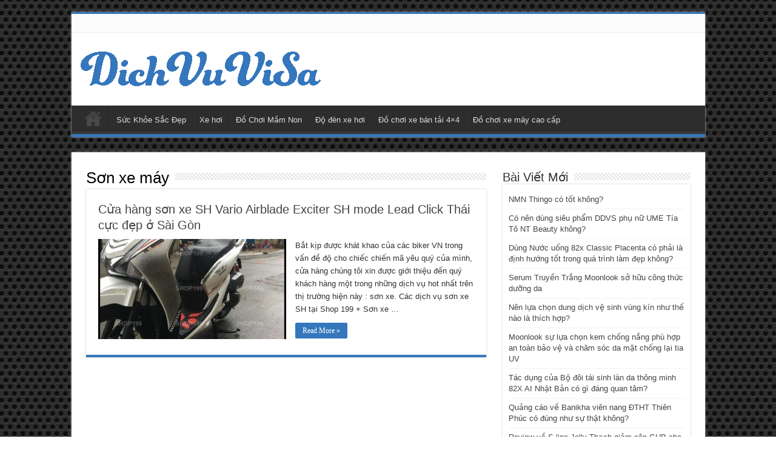

--- FILE ---
content_type: text/html; charset=UTF-8
request_url: https://dichvuvisa.com.vn/category/son-xe-may/
body_size: 12284
content:
<!DOCTYPE html>
<html lang="en-US" prefix="og: http://ogp.me/ns#">
<head>
<meta charset="UTF-8" />
<link rel="pingback" href="https://dichvuvisa.com.vn/xmlrpc.php" />
<meta name='robots' content='index, follow, max-image-preview:large, max-snippet:-1, max-video-preview:-1' />

	<!-- This site is optimized with the Yoast SEO plugin v26.6 - https://yoast.com/wordpress/plugins/seo/ -->
	<title>Sơn xe máy Archives - Tin tức nóng hằng ngày</title>
	<link rel="canonical" href="https://dichvuvisa.com.vn/category/son-xe-may/" />
	<meta property="og:locale" content="en_US" />
	<meta property="og:type" content="article" />
	<meta property="og:title" content="Sơn xe máy Archives - Tin tức nóng hằng ngày" />
	<meta property="og:url" content="https://dichvuvisa.com.vn/category/son-xe-may/" />
	<meta property="og:site_name" content="Tin tức nóng hằng ngày" />
	<meta name="twitter:card" content="summary_large_image" />
	<script type="application/ld+json" class="yoast-schema-graph">{"@context":"https://schema.org","@graph":[{"@type":"CollectionPage","@id":"https://dichvuvisa.com.vn/category/son-xe-may/","url":"https://dichvuvisa.com.vn/category/son-xe-may/","name":"Sơn xe máy Archives - Tin tức nóng hằng ngày","isPartOf":{"@id":"https://dichvuvisa.com.vn/#website"},"primaryImageOfPage":{"@id":"https://dichvuvisa.com.vn/category/son-xe-may/#primaryimage"},"image":{"@id":"https://dichvuvisa.com.vn/category/son-xe-may/#primaryimage"},"thumbnailUrl":"https://dichvuvisa.com.vn/wp-content/uploads/2022/09/do-dan-ao-img_2822-0001-500x500-1.jpg","breadcrumb":{"@id":"https://dichvuvisa.com.vn/category/son-xe-may/#breadcrumb"},"inLanguage":"en-US"},{"@type":"ImageObject","inLanguage":"en-US","@id":"https://dichvuvisa.com.vn/category/son-xe-may/#primaryimage","url":"https://dichvuvisa.com.vn/wp-content/uploads/2022/09/do-dan-ao-img_2822-0001-500x500-1.jpg","contentUrl":"https://dichvuvisa.com.vn/wp-content/uploads/2022/09/do-dan-ao-img_2822-0001-500x500-1.jpg","width":500,"height":500},{"@type":"BreadcrumbList","@id":"https://dichvuvisa.com.vn/category/son-xe-may/#breadcrumb","itemListElement":[{"@type":"ListItem","position":1,"name":"Home","item":"https://dichvuvisa.com.vn/"},{"@type":"ListItem","position":2,"name":"Sơn xe máy"}]},{"@type":"WebSite","@id":"https://dichvuvisa.com.vn/#website","url":"https://dichvuvisa.com.vn/","name":"Tin tức nóng hằng ngày","description":"Cập nhật liên tục các tin tức đời sống và xe","potentialAction":[{"@type":"SearchAction","target":{"@type":"EntryPoint","urlTemplate":"https://dichvuvisa.com.vn/?s={search_term_string}"},"query-input":{"@type":"PropertyValueSpecification","valueRequired":true,"valueName":"search_term_string"}}],"inLanguage":"en-US"}]}</script>
	<!-- / Yoast SEO plugin. -->


<link rel="alternate" type="application/rss+xml" title="Tin tức nóng hằng ngày &raquo; Feed" href="https://dichvuvisa.com.vn/feed/" />
<link rel="alternate" type="application/rss+xml" title="Tin tức nóng hằng ngày &raquo; Sơn xe máy Category Feed" href="https://dichvuvisa.com.vn/category/son-xe-may/feed/" />
<style id='wp-img-auto-sizes-contain-inline-css' type='text/css'>
img:is([sizes=auto i],[sizes^="auto," i]){contain-intrinsic-size:3000px 1500px}
/*# sourceURL=wp-img-auto-sizes-contain-inline-css */
</style>

<style id='wp-emoji-styles-inline-css' type='text/css'>

	img.wp-smiley, img.emoji {
		display: inline !important;
		border: none !important;
		box-shadow: none !important;
		height: 1em !important;
		width: 1em !important;
		margin: 0 0.07em !important;
		vertical-align: -0.1em !important;
		background: none !important;
		padding: 0 !important;
	}
/*# sourceURL=wp-emoji-styles-inline-css */
</style>
<link rel='stylesheet' id='wp-block-library-css' href='https://dichvuvisa.com.vn/wp-includes/css/dist/block-library/style.min.css' type='text/css' media='all' />
<style id='global-styles-inline-css' type='text/css'>
:root{--wp--preset--aspect-ratio--square: 1;--wp--preset--aspect-ratio--4-3: 4/3;--wp--preset--aspect-ratio--3-4: 3/4;--wp--preset--aspect-ratio--3-2: 3/2;--wp--preset--aspect-ratio--2-3: 2/3;--wp--preset--aspect-ratio--16-9: 16/9;--wp--preset--aspect-ratio--9-16: 9/16;--wp--preset--color--black: #000000;--wp--preset--color--cyan-bluish-gray: #abb8c3;--wp--preset--color--white: #ffffff;--wp--preset--color--pale-pink: #f78da7;--wp--preset--color--vivid-red: #cf2e2e;--wp--preset--color--luminous-vivid-orange: #ff6900;--wp--preset--color--luminous-vivid-amber: #fcb900;--wp--preset--color--light-green-cyan: #7bdcb5;--wp--preset--color--vivid-green-cyan: #00d084;--wp--preset--color--pale-cyan-blue: #8ed1fc;--wp--preset--color--vivid-cyan-blue: #0693e3;--wp--preset--color--vivid-purple: #9b51e0;--wp--preset--gradient--vivid-cyan-blue-to-vivid-purple: linear-gradient(135deg,rgb(6,147,227) 0%,rgb(155,81,224) 100%);--wp--preset--gradient--light-green-cyan-to-vivid-green-cyan: linear-gradient(135deg,rgb(122,220,180) 0%,rgb(0,208,130) 100%);--wp--preset--gradient--luminous-vivid-amber-to-luminous-vivid-orange: linear-gradient(135deg,rgb(252,185,0) 0%,rgb(255,105,0) 100%);--wp--preset--gradient--luminous-vivid-orange-to-vivid-red: linear-gradient(135deg,rgb(255,105,0) 0%,rgb(207,46,46) 100%);--wp--preset--gradient--very-light-gray-to-cyan-bluish-gray: linear-gradient(135deg,rgb(238,238,238) 0%,rgb(169,184,195) 100%);--wp--preset--gradient--cool-to-warm-spectrum: linear-gradient(135deg,rgb(74,234,220) 0%,rgb(151,120,209) 20%,rgb(207,42,186) 40%,rgb(238,44,130) 60%,rgb(251,105,98) 80%,rgb(254,248,76) 100%);--wp--preset--gradient--blush-light-purple: linear-gradient(135deg,rgb(255,206,236) 0%,rgb(152,150,240) 100%);--wp--preset--gradient--blush-bordeaux: linear-gradient(135deg,rgb(254,205,165) 0%,rgb(254,45,45) 50%,rgb(107,0,62) 100%);--wp--preset--gradient--luminous-dusk: linear-gradient(135deg,rgb(255,203,112) 0%,rgb(199,81,192) 50%,rgb(65,88,208) 100%);--wp--preset--gradient--pale-ocean: linear-gradient(135deg,rgb(255,245,203) 0%,rgb(182,227,212) 50%,rgb(51,167,181) 100%);--wp--preset--gradient--electric-grass: linear-gradient(135deg,rgb(202,248,128) 0%,rgb(113,206,126) 100%);--wp--preset--gradient--midnight: linear-gradient(135deg,rgb(2,3,129) 0%,rgb(40,116,252) 100%);--wp--preset--font-size--small: 13px;--wp--preset--font-size--medium: 20px;--wp--preset--font-size--large: 36px;--wp--preset--font-size--x-large: 42px;--wp--preset--spacing--20: 0.44rem;--wp--preset--spacing--30: 0.67rem;--wp--preset--spacing--40: 1rem;--wp--preset--spacing--50: 1.5rem;--wp--preset--spacing--60: 2.25rem;--wp--preset--spacing--70: 3.38rem;--wp--preset--spacing--80: 5.06rem;--wp--preset--shadow--natural: 6px 6px 9px rgba(0, 0, 0, 0.2);--wp--preset--shadow--deep: 12px 12px 50px rgba(0, 0, 0, 0.4);--wp--preset--shadow--sharp: 6px 6px 0px rgba(0, 0, 0, 0.2);--wp--preset--shadow--outlined: 6px 6px 0px -3px rgb(255, 255, 255), 6px 6px rgb(0, 0, 0);--wp--preset--shadow--crisp: 6px 6px 0px rgb(0, 0, 0);}:where(.is-layout-flex){gap: 0.5em;}:where(.is-layout-grid){gap: 0.5em;}body .is-layout-flex{display: flex;}.is-layout-flex{flex-wrap: wrap;align-items: center;}.is-layout-flex > :is(*, div){margin: 0;}body .is-layout-grid{display: grid;}.is-layout-grid > :is(*, div){margin: 0;}:where(.wp-block-columns.is-layout-flex){gap: 2em;}:where(.wp-block-columns.is-layout-grid){gap: 2em;}:where(.wp-block-post-template.is-layout-flex){gap: 1.25em;}:where(.wp-block-post-template.is-layout-grid){gap: 1.25em;}.has-black-color{color: var(--wp--preset--color--black) !important;}.has-cyan-bluish-gray-color{color: var(--wp--preset--color--cyan-bluish-gray) !important;}.has-white-color{color: var(--wp--preset--color--white) !important;}.has-pale-pink-color{color: var(--wp--preset--color--pale-pink) !important;}.has-vivid-red-color{color: var(--wp--preset--color--vivid-red) !important;}.has-luminous-vivid-orange-color{color: var(--wp--preset--color--luminous-vivid-orange) !important;}.has-luminous-vivid-amber-color{color: var(--wp--preset--color--luminous-vivid-amber) !important;}.has-light-green-cyan-color{color: var(--wp--preset--color--light-green-cyan) !important;}.has-vivid-green-cyan-color{color: var(--wp--preset--color--vivid-green-cyan) !important;}.has-pale-cyan-blue-color{color: var(--wp--preset--color--pale-cyan-blue) !important;}.has-vivid-cyan-blue-color{color: var(--wp--preset--color--vivid-cyan-blue) !important;}.has-vivid-purple-color{color: var(--wp--preset--color--vivid-purple) !important;}.has-black-background-color{background-color: var(--wp--preset--color--black) !important;}.has-cyan-bluish-gray-background-color{background-color: var(--wp--preset--color--cyan-bluish-gray) !important;}.has-white-background-color{background-color: var(--wp--preset--color--white) !important;}.has-pale-pink-background-color{background-color: var(--wp--preset--color--pale-pink) !important;}.has-vivid-red-background-color{background-color: var(--wp--preset--color--vivid-red) !important;}.has-luminous-vivid-orange-background-color{background-color: var(--wp--preset--color--luminous-vivid-orange) !important;}.has-luminous-vivid-amber-background-color{background-color: var(--wp--preset--color--luminous-vivid-amber) !important;}.has-light-green-cyan-background-color{background-color: var(--wp--preset--color--light-green-cyan) !important;}.has-vivid-green-cyan-background-color{background-color: var(--wp--preset--color--vivid-green-cyan) !important;}.has-pale-cyan-blue-background-color{background-color: var(--wp--preset--color--pale-cyan-blue) !important;}.has-vivid-cyan-blue-background-color{background-color: var(--wp--preset--color--vivid-cyan-blue) !important;}.has-vivid-purple-background-color{background-color: var(--wp--preset--color--vivid-purple) !important;}.has-black-border-color{border-color: var(--wp--preset--color--black) !important;}.has-cyan-bluish-gray-border-color{border-color: var(--wp--preset--color--cyan-bluish-gray) !important;}.has-white-border-color{border-color: var(--wp--preset--color--white) !important;}.has-pale-pink-border-color{border-color: var(--wp--preset--color--pale-pink) !important;}.has-vivid-red-border-color{border-color: var(--wp--preset--color--vivid-red) !important;}.has-luminous-vivid-orange-border-color{border-color: var(--wp--preset--color--luminous-vivid-orange) !important;}.has-luminous-vivid-amber-border-color{border-color: var(--wp--preset--color--luminous-vivid-amber) !important;}.has-light-green-cyan-border-color{border-color: var(--wp--preset--color--light-green-cyan) !important;}.has-vivid-green-cyan-border-color{border-color: var(--wp--preset--color--vivid-green-cyan) !important;}.has-pale-cyan-blue-border-color{border-color: var(--wp--preset--color--pale-cyan-blue) !important;}.has-vivid-cyan-blue-border-color{border-color: var(--wp--preset--color--vivid-cyan-blue) !important;}.has-vivid-purple-border-color{border-color: var(--wp--preset--color--vivid-purple) !important;}.has-vivid-cyan-blue-to-vivid-purple-gradient-background{background: var(--wp--preset--gradient--vivid-cyan-blue-to-vivid-purple) !important;}.has-light-green-cyan-to-vivid-green-cyan-gradient-background{background: var(--wp--preset--gradient--light-green-cyan-to-vivid-green-cyan) !important;}.has-luminous-vivid-amber-to-luminous-vivid-orange-gradient-background{background: var(--wp--preset--gradient--luminous-vivid-amber-to-luminous-vivid-orange) !important;}.has-luminous-vivid-orange-to-vivid-red-gradient-background{background: var(--wp--preset--gradient--luminous-vivid-orange-to-vivid-red) !important;}.has-very-light-gray-to-cyan-bluish-gray-gradient-background{background: var(--wp--preset--gradient--very-light-gray-to-cyan-bluish-gray) !important;}.has-cool-to-warm-spectrum-gradient-background{background: var(--wp--preset--gradient--cool-to-warm-spectrum) !important;}.has-blush-light-purple-gradient-background{background: var(--wp--preset--gradient--blush-light-purple) !important;}.has-blush-bordeaux-gradient-background{background: var(--wp--preset--gradient--blush-bordeaux) !important;}.has-luminous-dusk-gradient-background{background: var(--wp--preset--gradient--luminous-dusk) !important;}.has-pale-ocean-gradient-background{background: var(--wp--preset--gradient--pale-ocean) !important;}.has-electric-grass-gradient-background{background: var(--wp--preset--gradient--electric-grass) !important;}.has-midnight-gradient-background{background: var(--wp--preset--gradient--midnight) !important;}.has-small-font-size{font-size: var(--wp--preset--font-size--small) !important;}.has-medium-font-size{font-size: var(--wp--preset--font-size--medium) !important;}.has-large-font-size{font-size: var(--wp--preset--font-size--large) !important;}.has-x-large-font-size{font-size: var(--wp--preset--font-size--x-large) !important;}
/*# sourceURL=global-styles-inline-css */
</style>

<style id='classic-theme-styles-inline-css' type='text/css'>
/*! This file is auto-generated */
.wp-block-button__link{color:#fff;background-color:#32373c;border-radius:9999px;box-shadow:none;text-decoration:none;padding:calc(.667em + 2px) calc(1.333em + 2px);font-size:1.125em}.wp-block-file__button{background:#32373c;color:#fff;text-decoration:none}
/*# sourceURL=/wp-includes/css/classic-themes.min.css */
</style>
<link rel='stylesheet' id='tie-style-css' href='https://dichvuvisa.com.vn/wp-content/themes/sahifa/style.css' type='text/css' media='all' />
<link rel='stylesheet' id='tie-ilightbox-skin-css' href='https://dichvuvisa.com.vn/wp-content/themes/sahifa/css/ilightbox/dark-skin/skin.css' type='text/css' media='all' />
<script type="text/javascript" src="https://dichvuvisa.com.vn/wp-includes/js/jquery/jquery.min.js" id="jquery-core-js"></script>
<script type="text/javascript" src="https://dichvuvisa.com.vn/wp-includes/js/jquery/jquery-migrate.min.js" id="jquery-migrate-js"></script>
<link rel="https://api.w.org/" href="https://dichvuvisa.com.vn/wp-json/" /><link rel="alternate" title="JSON" type="application/json" href="https://dichvuvisa.com.vn/wp-json/wp/v2/categories/217" /><link rel="EditURI" type="application/rsd+xml" title="RSD" href="https://dichvuvisa.com.vn/xmlrpc.php?rsd" />
<meta name="generator" content="WordPress 6.9" />
<link rel="shortcut icon" href="https://dichvuvisa.com.vn/wp-content/uploads/2022/09/dich-vu-visa-favicon.png" title="Favicon" />
<!--[if IE]>
<script type="text/javascript">jQuery(document).ready(function (){ jQuery(".menu-item").has("ul").children("a").attr("aria-haspopup", "true");});</script>
<![endif]-->
<!--[if lt IE 9]>
<script src="https://dichvuvisa.com.vn/wp-content/themes/sahifa/js/html5.js"></script>
<script src="https://dichvuvisa.com.vn/wp-content/themes/sahifa/js/selectivizr-min.js"></script>
<![endif]-->
<!--[if IE 9]>
<link rel="stylesheet" type="text/css" media="all" href="https://dichvuvisa.com.vn/wp-content/themes/sahifa/css/ie9.css" />
<![endif]-->
<!--[if IE 8]>
<link rel="stylesheet" type="text/css" media="all" href="https://dichvuvisa.com.vn/wp-content/themes/sahifa/css/ie8.css" />
<![endif]-->
<!--[if IE 7]>
<link rel="stylesheet" type="text/css" media="all" href="https://dichvuvisa.com.vn/wp-content/themes/sahifa/css/ie7.css" />
<![endif]-->

<meta http-equiv="X-UA-Compatible" content="IE=edge,chrome=1" />
<meta name="viewport" content="width=device-width, initial-scale=1.0" />



<style type="text/css" media="screen">

body{
	font-family: Tahoma, Geneva, sans-serif;
}
.logo h1 a, .logo h2 a{
	font-family: Tahoma, Geneva, sans-serif;
}
.logo span{
	font-family: Tahoma, Geneva, sans-serif;
}
.top-nav, .top-nav ul li a {
	font-family: Tahoma, Geneva, sans-serif;
}
#main-nav, #main-nav ul li a{
	font-family: Tahoma, Geneva, sans-serif;
}
.breaking-news span.breaking-news-title{
	font-family: Tahoma, Geneva, sans-serif;
}
.page-title{
	font-family: Tahoma, Geneva, sans-serif;
}
.post-title{
	font-family: Tahoma, Geneva, sans-serif;
}
h2.post-box-title, h2.post-box-title a{
	font-family: Tahoma, Geneva, sans-serif;
}
h3.post-box-title, h3.post-box-title a{
	font-family: Tahoma, Geneva, sans-serif;
}
p.post-meta, p.post-meta a{
	font-family: Tahoma, Geneva, sans-serif;
}
body.single .entry, body.page .entry{
	font-family: Tahoma, Geneva, sans-serif;
}
blockquote p{
	font-family: Tahoma, Geneva, sans-serif;
}
.widget-top h4, .widget-top h4 a{
	font-family: Tahoma, Geneva, sans-serif;
}
.footer-widget-top h4, .footer-widget-top h4 a{
	font-family: Tahoma, Geneva, sans-serif;
}
#featured-posts .featured-title h2 a{
	font-family: Tahoma, Geneva, sans-serif;
}
.ei-title h2, .slider-caption h2 a, .content .slider-caption h2 a, .slider-caption h2, .content .slider-caption h2, .content .ei-title h2{
	font-family: Tahoma, Geneva, sans-serif;
}
.cat-box-title h2, .cat-box-title h2 a, .block-head h3, #respond h3, #comments-title, h2.review-box-header, .woocommerce-tabs .entry-content h2, .woocommerce .related.products h2, .entry .woocommerce h2, .woocommerce-billing-fields h3, .woocommerce-shipping-fields h3, #order_review_heading, #bbpress-forums fieldset.bbp-form legend, #buddypress .item-body h4, #buddypress #item-body h4{
	font-family: Tahoma, Geneva, sans-serif;
}
#main-nav,
.cat-box-content,
#sidebar .widget-container,
.post-listing,
#commentform {
	border-bottom-color: #3577bc;
}

.search-block .search-button,
#topcontrol,
#main-nav ul li.current-menu-item a,
#main-nav ul li.current-menu-item a:hover,
#main-nav ul li.current_page_parent a,
#main-nav ul li.current_page_parent a:hover,
#main-nav ul li.current-menu-parent a,
#main-nav ul li.current-menu-parent a:hover,
#main-nav ul li.current-page-ancestor a,
#main-nav ul li.current-page-ancestor a:hover,
.pagination span.current,
.share-post span.share-text,
.flex-control-paging li a.flex-active,
.ei-slider-thumbs li.ei-slider-element,
.review-percentage .review-item span span,
.review-final-score,
.button,
a.button,
a.more-link,
#main-content input[type="submit"],
.form-submit #submit,
#login-form .login-button,
.widget-feedburner .feedburner-subscribe,
input[type="submit"],
#buddypress button,
#buddypress a.button,
#buddypress input[type=submit],
#buddypress input[type=reset],
#buddypress ul.button-nav li a,
#buddypress div.generic-button a,
#buddypress .comment-reply-link,
#buddypress div.item-list-tabs ul li a span,
#buddypress div.item-list-tabs ul li.selected a,
#buddypress div.item-list-tabs ul li.current a,
#buddypress #members-directory-form div.item-list-tabs ul li.selected span,
#members-list-options a.selected,
#groups-list-options a.selected,
body.dark-skin #buddypress div.item-list-tabs ul li a span,
body.dark-skin #buddypress div.item-list-tabs ul li.selected a,
body.dark-skin #buddypress div.item-list-tabs ul li.current a,
body.dark-skin #members-list-options a.selected,
body.dark-skin #groups-list-options a.selected,
.search-block-large .search-button,
#featured-posts .flex-next:hover,
#featured-posts .flex-prev:hover,
a.tie-cart span.shooping-count,
.woocommerce span.onsale,
.woocommerce-page span.onsale ,
.woocommerce .widget_price_filter .ui-slider .ui-slider-handle,
.woocommerce-page .widget_price_filter .ui-slider .ui-slider-handle,
#check-also-close,
a.post-slideshow-next,
a.post-slideshow-prev,
.widget_price_filter .ui-slider .ui-slider-handle,
.quantity .minus:hover,
.quantity .plus:hover,
.mejs-container .mejs-controls .mejs-time-rail .mejs-time-current,
#reading-position-indicator  {
	background-color:#3577bc;
}

::-webkit-scrollbar-thumb{
	background-color:#3577bc !important;
}

#theme-footer,
#theme-header,
.top-nav ul li.current-menu-item:before,
#main-nav .menu-sub-content ,
#main-nav ul ul,
#check-also-box {
	border-top-color: #3577bc;
}

.search-block:after {
	border-right-color:#3577bc;
}

body.rtl .search-block:after {
	border-left-color:#3577bc;
}

#main-nav ul > li.menu-item-has-children:hover > a:after,
#main-nav ul > li.mega-menu:hover > a:after {
	border-color:transparent transparent #3577bc;
}

.widget.timeline-posts li a:hover,
.widget.timeline-posts li a:hover span.tie-date {
	color: #3577bc;
}

.widget.timeline-posts li a:hover span.tie-date:before {
	background: #3577bc;
	border-color: #3577bc;
}

#order_review,
#order_review_heading {
	border-color: #3577bc;
}

		body {
					background-image : url(https://dichvuvisa.com.vn/wp-content/themes/sahifa/images/patterns/body-bg15.png);
					background-position: top center;
		}
		
body.single .post .entry a, body.page .post .entry a {
	color: #3577bc;
}
		
body.single .post .entry a:hover, body.page .post .entry a:hover {
	color: #e6b04c;
}
		
div#footer-first{
font-size: 18px;
}
div#footer-first, .tagcloud{
text-align: justify;
}
</style>

</head>
<body id="top" class="archive category category-son-xe-may category-217 wp-theme-sahifa">

<div class="wrapper-outer">

	<div class="background-cover"></div>


		<div id="wrapper" class="boxed">
		<div class="inner-wrapper">

		<header id="theme-header" class="theme-header">
						<div id="top-nav" class="top-nav">
				<div class="container">

			
				<div class="menu"></div>

	
	
				</div><!-- .container /-->
			</div><!-- .top-menu /-->
			
		<div class="header-content">

		
			<div class="logo">
			<h2>								<a title="Tin tức nóng hằng ngày" href="https://dichvuvisa.com.vn/">
					<img src="https://dichvuvisa.com.vn/wp-content/uploads/2022/09/dich-vu-visa-logo.png" alt="Tin tức nóng hằng ngày"  /><strong>Tin tức nóng hằng ngày Cập nhật liên tục các tin tức đời sống và xe</strong>
				</a>
			</h2>			</div><!-- .logo /-->
						<div class="clear"></div>

		</div>
													<nav id="main-nav">
				<div class="container">

				
					<div class="main-menu"><ul id="menu-menu" class="menu"><li id="menu-item-932" class="menu-item menu-item-type-custom menu-item-object-custom menu-item-home menu-item-932"><a href="https://dichvuvisa.com.vn/">Home</a></li>
<li id="menu-item-1386" class="menu-item menu-item-type-taxonomy menu-item-object-category menu-item-1386"><a href="https://dichvuvisa.com.vn/category/suc-khoe-sac-dep/">Sức Khỏe Sắc Đẹp</a></li>
<li id="menu-item-717" class="menu-item menu-item-type-taxonomy menu-item-object-category menu-item-717"><a href="https://dichvuvisa.com.vn/category/xe-hoi/">Xe hơi</a></li>
<li id="menu-item-1387" class="menu-item menu-item-type-taxonomy menu-item-object-category menu-item-1387"><a href="https://dichvuvisa.com.vn/category/do-choi-mam-non/">Đồ Chơi Mầm Non</a></li>
<li id="menu-item-718" class="menu-item menu-item-type-taxonomy menu-item-object-category menu-item-718"><a href="https://dichvuvisa.com.vn/category/do-den-xe-hoi/">Độ đèn xe hơi</a></li>
<li id="menu-item-719" class="menu-item menu-item-type-taxonomy menu-item-object-category menu-item-719"><a href="https://dichvuvisa.com.vn/category/do-choi-xe-ban-tai-4x4/">Đồ chơi xe bán tải 4&#215;4</a></li>
<li id="menu-item-848" class="menu-item menu-item-type-taxonomy menu-item-object-category menu-item-848"><a href="https://dichvuvisa.com.vn/category/do-choi-xe-may-cao-cap/">Đồ chơi xe máy cao cấp</a></li>
</ul></div>					
					
				</div>
			</nav><!-- .main-nav /-->
					</header><!-- #header /-->

	
	
	<div id="main-content" class="container">

	<div class="content">
	
		
			
		<div class="page-head">
		
			<h1 class="page-title">
				Sơn xe máy			</h1>
			
						
			<div class="stripe-line"></div>

					</div>
		
				
				
		<div class="post-listing archive-box">


	<article class="item-list">
	
		<h2 class="post-box-title">
			<a href="https://dichvuvisa.com.vn/cua-hang-son-xe-sh-vario-airblade-exciter-sh-mode-lead-click-thai-cuc-dep-o-sai-gon/">Cửa hàng sơn xe SH Vario Airblade Exciter SH mode Lead Click Thái cực đẹp ở Sài Gòn</a>
		</h2>
		
		<p class="post-meta">
	
	
	
</p>
					

		
			
		
		<div class="post-thumbnail">
			<a href="https://dichvuvisa.com.vn/cua-hang-son-xe-sh-vario-airblade-exciter-sh-mode-lead-click-thai-cuc-dep-o-sai-gon/">
				<img width="310" height="165" src="https://dichvuvisa.com.vn/wp-content/uploads/2022/09/do-dan-ao-img_2822-0001-500x500-1-310x165.jpg" class="attachment-tie-medium size-tie-medium wp-post-image" alt="" decoding="async" fetchpriority="high" />				<span class="fa overlay-icon"></span>
			</a>
		</div><!-- post-thumbnail /-->
		
					
		<div class="entry">
			<p>Bắt kịp được khát khao của các biker VN trong vấn đề độ cho chiếc chiến mã yêu quý của mình, cửa hàng chúng tôi xin được giới thiệu đến quý khách hàng một trong những dịch vụ hot nhất trên thị trường hiện này : sơn xe. Các dịch vụ sơn xe SH tại Shop 199 + Sơn xe &hellip;</p>
			<a class="more-link" href="https://dichvuvisa.com.vn/cua-hang-son-xe-sh-vario-airblade-exciter-sh-mode-lead-click-thai-cuc-dep-o-sai-gon/">Read More &raquo;</a>
		</div>

				
		<div class="clear"></div>
	</article><!-- .item-list -->
	
</div>
		
				
	</div> <!-- .content -->

<aside id="sidebar">
	<div class="theiaStickySidebar">

		<div id="recent-posts-3" class="widget widget_recent_entries">
		<div class="widget-top"><h4>Bài Viết Mới</h4><div class="stripe-line"></div></div>
						<div class="widget-container">
		<ul>
											<li>
					<a href="https://dichvuvisa.com.vn/nmn-thingo-co-tot-khong/">NMN Thingo có tốt không?</a>
									</li>
											<li>
					<a href="https://dichvuvisa.com.vn/co-nen-dung-sieu-pham-ddvs-phu-nu-ume-tia-to-nt-beauty-khong/">Có nên dùng siêu phẩm DDVS phụ nữ UME Tía Tô NT Beauty không?</a>
									</li>
											<li>
					<a href="https://dichvuvisa.com.vn/dung-nuoc-uong-82x-classic-placenta-co-phai-la-dinh-huong-tot-trong-qua-trinh-lam-dep-khong/">Dùng Nước uống 82x Classic Placenta có phải là định hướng tốt trong quá trình làm đẹp không?</a>
									</li>
											<li>
					<a href="https://dichvuvisa.com.vn/serum-truyen-trang-moonlook-so-huu-cong-thuc-duong-da/">Serum Truyền Trắng Moonlook sở hữu công thức dưỡng da</a>
									</li>
											<li>
					<a href="https://dichvuvisa.com.vn/nen-lua-chon-dung-dich-ve-sinh-vung-kin-nhu-the-nao-la-thich-hop/">Nên lựa chọn dung dịch vệ sinh vùng kín như thế nào là thích hợp?</a>
									</li>
											<li>
					<a href="https://dichvuvisa.com.vn/moonlook-su-lua-chon-kem-chong-nang-phu-hop-an-toan-bao-ve-va-cham-soc-da-mat-chong-lai-tia-uv/">Moonlook sự lựa chọn kem chống nắng phù hợp an toàn bảo vệ và chăm sóc da mặt chống lại tia UV</a>
									</li>
											<li>
					<a href="https://dichvuvisa.com.vn/tac-dung-cua-bo-doi-tai-sinh-lan-da-thong-minh-82x-ai-nhat-ban-co-gi-dang-quan-tam/">Tác dụng của  Bộ đôi tái sinh làn da thông minh 82X AI Nhật Bản có gì đáng quan tâm?</a>
									</li>
											<li>
					<a href="https://dichvuvisa.com.vn/quang-cao-ve-banikha-vien-nang-dtht-thien-phuc-co-dung-nhu-su-that-khong/">Quảng cáo về Banikha viên nang ĐTHT Thiên Phúc có đúng như sự thật không?</a>
									</li>
											<li>
					<a href="https://dichvuvisa.com.vn/review-ve-s-line-jelly-thach-giam-can-ghb-cho-nguoi-su-dung-sau-khi-dung-san-pham/">Review về S-line Jelly Thạch giảm cân GHB cho người sử dụng sau khi dùng sản phẩm</a>
									</li>
											<li>
					<a href="https://dichvuvisa.com.vn/gioi-thieu-ve-tpbvsk-an-duong-thien-phuc-duoc-pham-ho-tro-suc-khoe-hang-dau-nguoi-bi-tieu-duong-va-tien-tieu-duong/">Giới thiệu về TPBVSK An Đường Thiên Phúc &#8211; dược phẩm Hỗ trợ sức khỏe hàng đầu người bị tiểu đường và tiền tiểu đường</a>
									</li>
											<li>
					<a href="https://dichvuvisa.com.vn/qa-cau-cau-hoi-thuong-gap-khi-dung-thach-collagen-placenta-jelly-ghb/">Q&amp;A: Câu câu hỏi thường gặp khi dùng Thạch Collagen Placenta Jelly GHB</a>
									</li>
											<li>
					<a href="https://dichvuvisa.com.vn/phien-ban-moi-cua-diamond-white-day-night-2022-co-gi-dac-biet/">Phiên bản mới của Diamond White Day &#038; Night 2022 có gì đặc biệt?</a>
									</li>
											<li>
					<a href="https://dichvuvisa.com.vn/duong-dua-sac-dep-khong-the-thieu-dau-an-cua-hebora-collagen-nhat-ban/">Đường đua sắc đẹp không thể thiếu dấu ấn của Hebora Collagen Nhật Bản?</a>
									</li>
											<li>
					<a href="https://dichvuvisa.com.vn/giai-dap-cau-hoi-thuong-gap-khi-mua-toi-den-kim-cuong-vang-cua-nguoi-tieu-dung/">Giải đáp: Câu hỏi  thường gặp khi mua Tỏi đen Kim Cương Vàng của người tiêu dùng</a>
									</li>
											<li>
					<a href="https://dichvuvisa.com.vn/nen-dung-ngoc-tinh-yeu-moonlook-hay-vien-dat-phu-khoa-regamo-itali/">Nên dùng Ngọc Tình Yêu Moonlook hay viên đặt phụ khoa Regamo Itali</a>
									</li>
					</ul>

		</div></div><!-- .widget /--><div id="categories-3" class="widget widget_categories"><div class="widget-top"><h4>Chuyên Mục</h4><div class="stripe-line"></div></div>
						<div class="widget-container">
			<ul>
					<li class="cat-item cat-item-234"><a href="https://dichvuvisa.com.vn/category/bap-benh/">Bập bênh</a> (2)
</li>
	<li class="cat-item cat-item-1"><a href="https://dichvuvisa.com.vn/category/do-choi-mam-non/">Đồ Chơi Mầm Non</a> (68)
</li>
	<li class="cat-item cat-item-154"><a href="https://dichvuvisa.com.vn/category/do-choi-xe-ban-tai-4x4/">Đồ chơi xe bán tải 4&#215;4</a> (1)
</li>
	<li class="cat-item cat-item-177"><a href="https://dichvuvisa.com.vn/category/do-choi-xe-may-cao-cap/">Đồ chơi xe máy cao cấp</a> (5)
</li>
	<li class="cat-item cat-item-55"><a href="https://dichvuvisa.com.vn/category/do-den-xe-hoi/">Độ đèn xe hơi</a> (62)
</li>
	<li class="cat-item cat-item-240"><a href="https://dichvuvisa.com.vn/category/giuong-ngu-mam-non/du-quay/">Đu quay</a> (1)
</li>
	<li class="cat-item cat-item-186"><a href="https://dichvuvisa.com.vn/category/thong-tin-xe-ban-tai/ford-ranger-raptor/">Ford Ranger Raptor</a> (1)
</li>
	<li class="cat-item cat-item-223"><a href="https://dichvuvisa.com.vn/category/giuong-ngu-mam-non/">Giường ngủ mầm non</a> (2)
</li>
	<li class="cat-item cat-item-217 current-cat"><a aria-current="page" href="https://dichvuvisa.com.vn/category/son-xe-may/">Sơn xe máy</a> (1)
</li>
	<li class="cat-item cat-item-264"><a href="https://dichvuvisa.com.vn/category/suc-khoe-sac-dep/">Sức Khỏe Sắc Đẹp</a> (60)
</li>
	<li class="cat-item cat-item-185"><a href="https://dichvuvisa.com.vn/category/thong-tin-xe-ban-tai/">Thông tin xe bán tải</a> (1)
</li>
	<li class="cat-item cat-item-2"><a href="https://dichvuvisa.com.vn/category/xe-do/">Xe Độ</a> (5)
</li>
	<li class="cat-item cat-item-7"><a href="https://dichvuvisa.com.vn/category/xe-hoi/">Xe hơi</a> (5)
</li>
			</ul>

			</div></div><!-- .widget /-->	</div><!-- .theiaStickySidebar /-->
</aside><!-- #sidebar /-->	<div class="clear"></div>
</div><!-- .container /-->

<footer id="theme-footer">
	<div id="footer-widget-area" class="footer-2c">

			<div id="footer-first" class="footer-widgets-box">
			<div id="text-3" class="footer-widget widget_text"><div class="footer-widget-top"><h4>Ship hàng khắp các tỉnh thành trên cả nước</h4></div>
						<div class="footer-widget-container">			<div class="textwidget"><p>Hà Giang, Tuyên Quang, Quy Nhơn, Nghệ An, Quảng Nam, Long An, Khánh Hòa, Đà Nẵng, Bắc Ninh, Hải Dương, Vĩnh Phúc, Pleiku, Tuy Hòa Đồng Nai, Sa Đéc, Cà Mau, Bình Định, Biên Hòa, Long Xuyên, Vị Thanh, Nam Định, Đồng Hới, Nha Trang, Bến Tre, Bắc Kạn, Rạch Giá, Đồng Tháp, Cao Bằng, Phan Rang, Yên Bái, Lạng Sơn, Phú Yên, Trà Vinh, Tam Kỳ, Việt Trì, Bình Phước, Ninh Bình, Cần Thơ, Bà Rịa, Sơn La, Hưng Yên, Đăk Lăk, Cao Lãnh, Tháp Chàm, Hạ Long, Bà Rịa – Vũng Tàu, Bạc Liêu, Vinh, Vũng Tàu, Lào Cai, Buôn Ma Thuột, Hà Nam, Sóc Trăng, An Giang, Thái Bình, Vĩnh Long, Sông Công, Bình Dương, Hồ Chí Minh, Hà Nội, Uông Bí, Bình Thuận, Điện Biên, Hà Tĩnh, Thanh Hóa, Thừa Thiên Huế, Cam Ranh, Cẩm Phả, Quảng Trị, Đà Lạt, Bảo Lộc, Đông Hà, Lâm Đồng, Phan Thiết, Tân An, Phủ Lý, Tiền Giang, Kon Tum, Huế, Hải Phòng, Sầm Sơn, Phú Thọ, Tây Ninh, Thủ Dầu Một, Quảng Bình, Hội An, Gia Lai, Vĩnh Yên, Thái Nguyên, Bắc Giang, Quảng Ninh, Lai Châu, Quảng Ngãi, Hòa Bình, Móng Cái, Mỹ Tho, Châu Đốc, Phúc YênTam Điệp, Đăk Nông</p>
<p>&nbsp;</p>
</div>
		</div></div><!-- .widget /-->		</div>
	
			<div id="footer-second" class="footer-widgets-box">
			<div id="tag_cloud-4" class="footer-widget widget_tag_cloud"><div class="footer-widget-top"><h4>Từ khoá</h4></div>
						<div class="footer-widget-container"><div class="tagcloud"><a href="https://dichvuvisa.com.vn/tag/dich-vu-tang-review-5-sao-cho-cong-ty/" class="tag-cloud-link tag-link-209 tag-link-position-1" style="font-size: 16.633333333333pt;" aria-label="dịch vụ tăng review 5 sao cho công ty (6 items)">dịch vụ tăng review 5 sao cho công ty</a>
<a href="https://dichvuvisa.com.vn/tag/dich-vu-tang-review-5-sao-cho-cua-hang/" class="tag-cloud-link tag-link-210 tag-link-position-2" style="font-size: 16.633333333333pt;" aria-label="dịch vụ tăng review 5 sao cho cửa hàng (6 items)">dịch vụ tăng review 5 sao cho cửa hàng</a>
<a href="https://dichvuvisa.com.vn/tag/dich-vu-tang-review-5-sao-cho-khach-san/" class="tag-cloud-link tag-link-211 tag-link-position-3" style="font-size: 16.633333333333pt;" aria-label="dịch vụ tăng review 5 sao cho khách sạn (6 items)">dịch vụ tăng review 5 sao cho khách sạn</a>
<a href="https://dichvuvisa.com.vn/tag/led-bar-cho-xe-offroad/" class="tag-cloud-link tag-link-124 tag-link-position-4" style="font-size: 10.8pt;" aria-label="led bar cho xe offroad (3 items)">led bar cho xe offroad</a>
<a href="https://dichvuvisa.com.vn/tag/led-bar-cho-xe-offroad-ford-ranger/" class="tag-cloud-link tag-link-133 tag-link-position-5" style="font-size: 8pt;" aria-label="led bar cho xe offroad Ford Ranger (2 items)">led bar cho xe offroad Ford Ranger</a>
<a href="https://dichvuvisa.com.vn/tag/led-bar-oto/" class="tag-cloud-link tag-link-121 tag-link-position-6" style="font-size: 10.8pt;" aria-label="led bar oto (3 items)">led bar oto</a>
<a href="https://dichvuvisa.com.vn/tag/led-bar-pha-suong/" class="tag-cloud-link tag-link-110 tag-link-position-7" style="font-size: 10.8pt;" aria-label="led bar phá sương (3 items)">led bar phá sương</a>
<a href="https://dichvuvisa.com.vn/tag/led-bar-pha-suong-nissan-navara/" class="tag-cloud-link tag-link-127 tag-link-position-8" style="font-size: 8pt;" aria-label="led bar phá sương Nissan Navara (2 items)">led bar phá sương Nissan Navara</a>
<a href="https://dichvuvisa.com.vn/tag/review-5-sao-google-map/" class="tag-cloud-link tag-link-212 tag-link-position-9" style="font-size: 16.633333333333pt;" aria-label="Review 5 sao google map (6 items)">Review 5 sao google map</a>
<a href="https://dichvuvisa.com.vn/tag/tang-review-5-sao-cho-cua-hang/" class="tag-cloud-link tag-link-213 tag-link-position-10" style="font-size: 16.633333333333pt;" aria-label="tăng review 5 sao cho cửa hàng (6 items)">tăng review 5 sao cho cửa hàng</a>
<a href="https://dichvuvisa.com.vn/tag/tang-review-5-sao-cho-khach-san/" class="tag-cloud-link tag-link-215 tag-link-position-11" style="font-size: 16.633333333333pt;" aria-label="tăng review 5 sao cho khách sạn (6 items)">tăng review 5 sao cho khách sạn</a>
<a href="https://dichvuvisa.com.vn/tag/tang-review-5-sao-cho-dia-diem/" class="tag-cloud-link tag-link-214 tag-link-position-12" style="font-size: 16.633333333333pt;" aria-label="tăng review 5 sao cho địa điểm (6 items)">tăng review 5 sao cho địa điểm</a>
<a href="https://dichvuvisa.com.vn/tag/tang-review-cho-quan-an/" class="tag-cloud-link tag-link-216 tag-link-position-13" style="font-size: 16.633333333333pt;" aria-label="tăng review cho quán ăn (6 items)">tăng review cho quán ăn</a>
<a href="https://dichvuvisa.com.vn/tag/du-quay-mam-non-van-anh/" class="tag-cloud-link tag-link-259 tag-link-position-14" style="font-size: 8pt;" aria-label="đu quay mầm non vân anh (2 items)">đu quay mầm non vân anh</a>
<a href="https://dichvuvisa.com.vn/tag/den-led-bar/" class="tag-cloud-link tag-link-114 tag-link-position-15" style="font-size: 10.8pt;" aria-label="đèn led bar (3 items)">đèn led bar</a>
<a href="https://dichvuvisa.com.vn/tag/den-led-bar-oto/" class="tag-cloud-link tag-link-79 tag-link-position-16" style="font-size: 8pt;" aria-label="đèn led bar oto (2 items)">đèn led bar oto</a>
<a href="https://dichvuvisa.com.vn/tag/den-led-chong-nuoc/" class="tag-cloud-link tag-link-69 tag-link-position-17" style="font-size: 17.8pt;" aria-label="đèn led chống nước (7 items)">đèn led chống nước</a>
<a href="https://dichvuvisa.com.vn/tag/den-led-chong-nuoc-mitsubishi-triton/" class="tag-cloud-link tag-link-143 tag-link-position-18" style="font-size: 8pt;" aria-label="đèn led chống nước mitsubishi triton (2 items)">đèn led chống nước mitsubishi triton</a>
<a href="https://dichvuvisa.com.vn/tag/den-led-oto/" class="tag-cloud-link tag-link-136 tag-link-position-19" style="font-size: 13.133333333333pt;" aria-label="đèn led oto (4 items)">đèn led oto</a>
<a href="https://dichvuvisa.com.vn/tag/den-led-pha-suong-mu/" class="tag-cloud-link tag-link-86 tag-link-position-20" style="font-size: 10.8pt;" aria-label="đèn led phá sương mù (3 items)">đèn led phá sương mù</a>
<a href="https://dichvuvisa.com.vn/tag/den-led-pha-suong-mu-ford-ranger-raptor/" class="tag-cloud-link tag-link-62 tag-link-position-21" style="font-size: 8pt;" aria-label="đèn led phá sương mù Ford Ranger Raptor (2 items)">đèn led phá sương mù Ford Ranger Raptor</a>
<a href="https://dichvuvisa.com.vn/tag/den-led-sieu-sang/" class="tag-cloud-link tag-link-52 tag-link-position-22" style="font-size: 8pt;" aria-label="đèn led siêu sáng (2 items)">đèn led siêu sáng</a>
<a href="https://dichvuvisa.com.vn/tag/den-led-sieu-sang-ford-ranger/" class="tag-cloud-link tag-link-126 tag-link-position-23" style="font-size: 8pt;" aria-label="đèn led siêu sáng Ford ranger (2 items)">đèn led siêu sáng Ford ranger</a>
<a href="https://dichvuvisa.com.vn/tag/den-noc-xe-ban-tai/" class="tag-cloud-link tag-link-82 tag-link-position-24" style="font-size: 8pt;" aria-label="đèn nóc xe bán tải (2 items)">đèn nóc xe bán tải</a>
<a href="https://dichvuvisa.com.vn/tag/den-pha-suong/" class="tag-cloud-link tag-link-115 tag-link-position-25" style="font-size: 10.8pt;" aria-label="đèn phá sương (3 items)">đèn phá sương</a>
<a href="https://dichvuvisa.com.vn/tag/den-pha-suong-mu/" class="tag-cloud-link tag-link-64 tag-link-position-26" style="font-size: 10.8pt;" aria-label="đèn phá sương mù (3 items)">đèn phá sương mù</a>
<a href="https://dichvuvisa.com.vn/tag/den-pha-suong-mu-ford-f150/" class="tag-cloud-link tag-link-95 tag-link-position-27" style="font-size: 8pt;" aria-label="đèn phá sương mù Ford F150 (2 items)">đèn phá sương mù Ford F150</a>
<a href="https://dichvuvisa.com.vn/tag/den-pha-suong-mu-xe-hoi/" class="tag-cloud-link tag-link-72 tag-link-position-28" style="font-size: 8pt;" aria-label="đèn phá sương mù xe hơi (2 items)">đèn phá sương mù xe hơi</a>
<a href="https://dichvuvisa.com.vn/tag/den-sieu-sang/" class="tag-cloud-link tag-link-56 tag-link-position-29" style="font-size: 15pt;" aria-label="đèn siêu sáng (5 items)">đèn siêu sáng</a>
<a href="https://dichvuvisa.com.vn/tag/do-bong-den-led-xe-hoi/" class="tag-cloud-link tag-link-85 tag-link-position-30" style="font-size: 13.133333333333pt;" aria-label="độ bóng đèn led xe hơi (4 items)">độ bóng đèn led xe hơi</a>
<a href="https://dichvuvisa.com.vn/tag/do-led-bar-cho-xe-offroad/" class="tag-cloud-link tag-link-81 tag-link-position-31" style="font-size: 10.8pt;" aria-label="độ led bar cho xe offroad (3 items)">độ led bar cho xe offroad</a>
<a href="https://dichvuvisa.com.vn/tag/do-led-bar-pha-suong/" class="tag-cloud-link tag-link-129 tag-link-position-32" style="font-size: 15pt;" aria-label="độ led bar phá sương (5 items)">độ led bar phá sương</a>
<a href="https://dichvuvisa.com.vn/tag/do-den-led-bar/" class="tag-cloud-link tag-link-60 tag-link-position-33" style="font-size: 15pt;" aria-label="độ đèn led bar (5 items)">độ đèn led bar</a>
<a href="https://dichvuvisa.com.vn/tag/do-den-led-bar-oto/" class="tag-cloud-link tag-link-63 tag-link-position-34" style="font-size: 15pt;" aria-label="độ đèn led bar oto (5 items)">độ đèn led bar oto</a>
<a href="https://dichvuvisa.com.vn/tag/do-den-led-bar-o-to/" class="tag-cloud-link tag-link-91 tag-link-position-35" style="font-size: 8pt;" aria-label="độ đèn led bar ô tô (2 items)">độ đèn led bar ô tô</a>
<a href="https://dichvuvisa.com.vn/tag/do-den-led-oto/" class="tag-cloud-link tag-link-68 tag-link-position-36" style="font-size: 22pt;" aria-label="độ đèn led oto (11 items)">độ đèn led oto</a>
<a href="https://dichvuvisa.com.vn/tag/do-den-led-oto-sieu-sang/" class="tag-cloud-link tag-link-93 tag-link-position-37" style="font-size: 8pt;" aria-label="độ đèn led oto siêu sáng (2 items)">độ đèn led oto siêu sáng</a>
<a href="https://dichvuvisa.com.vn/tag/do-den-led-pha-suong-mu/" class="tag-cloud-link tag-link-96 tag-link-position-38" style="font-size: 8pt;" aria-label="độ đèn led phá sương mù (2 items)">độ đèn led phá sương mù</a>
<a href="https://dichvuvisa.com.vn/tag/do-den-led-sieu-sang/" class="tag-cloud-link tag-link-140 tag-link-position-39" style="font-size: 8pt;" aria-label="độ đèn led siêu sáng (2 items)">độ đèn led siêu sáng</a>
<a href="https://dichvuvisa.com.vn/tag/do-den-led-o-to-sieu-sang/" class="tag-cloud-link tag-link-54 tag-link-position-40" style="font-size: 10.8pt;" aria-label="độ đèn led ô tô siêu sáng (3 items)">độ đèn led ô tô siêu sáng</a>
<a href="https://dichvuvisa.com.vn/tag/do-den-noc-xe-ban-tai/" class="tag-cloud-link tag-link-101 tag-link-position-41" style="font-size: 10.8pt;" aria-label="độ đèn nóc xe bán tải (3 items)">độ đèn nóc xe bán tải</a>
<a href="https://dichvuvisa.com.vn/tag/do-den-pha-suong-mu/" class="tag-cloud-link tag-link-66 tag-link-position-42" style="font-size: 8pt;" aria-label="độ đèn phá sương mù (2 items)">độ đèn phá sương mù</a>
<a href="https://dichvuvisa.com.vn/tag/do-den-pha-suong-mu-oto/" class="tag-cloud-link tag-link-131 tag-link-position-43" style="font-size: 8pt;" aria-label="độ đèn phá sương mù oto (2 items)">độ đèn phá sương mù oto</a>
<a href="https://dichvuvisa.com.vn/tag/do-den-pha-suong-mu-xe-hoi/" class="tag-cloud-link tag-link-76 tag-link-position-44" style="font-size: 13.133333333333pt;" aria-label="độ đèn phá sương mù xe hơi (4 items)">độ đèn phá sương mù xe hơi</a>
<a href="https://dichvuvisa.com.vn/tag/do-den-sieu-sang/" class="tag-cloud-link tag-link-88 tag-link-position-45" style="font-size: 10.8pt;" aria-label="độ đèn siêu sáng (3 items)">độ đèn siêu sáng</a></div>
</div></div><!-- .widget /-->		</div><!-- #second .widget-area -->
	

	
		
	</div><!-- #footer-widget-area -->
	<div class="clear"></div>
</footer><!-- .Footer /-->
				
<div class="clear"></div>
<div class="footer-bottom">
	<div class="container">
		<div class="alignright">
					</div>
				<div class="social-icons">
		
			</div>

		
		<div class="alignleft">
					</div>
		<div class="clear"></div>
	</div><!-- .Container -->
</div><!-- .Footer bottom -->

</div><!-- .inner-Wrapper -->
</div><!-- #Wrapper -->
</div><!-- .Wrapper-outer -->
	<div id="topcontrol" class="fa fa-angle-up" title="Scroll To Top"></div>
<div id="fb-root"></div>
<script type="speculationrules">
{"prefetch":[{"source":"document","where":{"and":[{"href_matches":"/*"},{"not":{"href_matches":["/wp-*.php","/wp-admin/*","/wp-content/uploads/*","/wp-content/*","/wp-content/plugins/*","/wp-content/themes/sahifa/*","/*\\?(.+)"]}},{"not":{"selector_matches":"a[rel~=\"nofollow\"]"}},{"not":{"selector_matches":".no-prefetch, .no-prefetch a"}}]},"eagerness":"conservative"}]}
</script>
<script type="text/javascript" id="tie-scripts-js-extra">
/* <![CDATA[ */
var tie = {"mobile_menu_active":"","mobile_menu_top":"","lightbox_all":"","lightbox_gallery":"","woocommerce_lightbox":"","lightbox_skin":"dark","lightbox_thumb":"vertical","lightbox_arrows":"","sticky_sidebar":"1","is_singular":"","reading_indicator":"","lang_no_results":"No Results","lang_results_found":"Results Found"};
//# sourceURL=tie-scripts-js-extra
/* ]]> */
</script>
<script type="text/javascript" src="https://dichvuvisa.com.vn/wp-content/themes/sahifa/js/tie-scripts.js" id="tie-scripts-js"></script>
<script type="text/javascript" src="https://dichvuvisa.com.vn/wp-content/themes/sahifa/js/ilightbox.packed.js" id="tie-ilightbox-js"></script>
<script id="wp-emoji-settings" type="application/json">
{"baseUrl":"https://s.w.org/images/core/emoji/17.0.2/72x72/","ext":".png","svgUrl":"https://s.w.org/images/core/emoji/17.0.2/svg/","svgExt":".svg","source":{"concatemoji":"https://dichvuvisa.com.vn/wp-includes/js/wp-emoji-release.min.js"}}
</script>
<script type="module">
/* <![CDATA[ */
/*! This file is auto-generated */
const a=JSON.parse(document.getElementById("wp-emoji-settings").textContent),o=(window._wpemojiSettings=a,"wpEmojiSettingsSupports"),s=["flag","emoji"];function i(e){try{var t={supportTests:e,timestamp:(new Date).valueOf()};sessionStorage.setItem(o,JSON.stringify(t))}catch(e){}}function c(e,t,n){e.clearRect(0,0,e.canvas.width,e.canvas.height),e.fillText(t,0,0);t=new Uint32Array(e.getImageData(0,0,e.canvas.width,e.canvas.height).data);e.clearRect(0,0,e.canvas.width,e.canvas.height),e.fillText(n,0,0);const a=new Uint32Array(e.getImageData(0,0,e.canvas.width,e.canvas.height).data);return t.every((e,t)=>e===a[t])}function p(e,t){e.clearRect(0,0,e.canvas.width,e.canvas.height),e.fillText(t,0,0);var n=e.getImageData(16,16,1,1);for(let e=0;e<n.data.length;e++)if(0!==n.data[e])return!1;return!0}function u(e,t,n,a){switch(t){case"flag":return n(e,"\ud83c\udff3\ufe0f\u200d\u26a7\ufe0f","\ud83c\udff3\ufe0f\u200b\u26a7\ufe0f")?!1:!n(e,"\ud83c\udde8\ud83c\uddf6","\ud83c\udde8\u200b\ud83c\uddf6")&&!n(e,"\ud83c\udff4\udb40\udc67\udb40\udc62\udb40\udc65\udb40\udc6e\udb40\udc67\udb40\udc7f","\ud83c\udff4\u200b\udb40\udc67\u200b\udb40\udc62\u200b\udb40\udc65\u200b\udb40\udc6e\u200b\udb40\udc67\u200b\udb40\udc7f");case"emoji":return!a(e,"\ud83e\u1fac8")}return!1}function f(e,t,n,a){let r;const o=(r="undefined"!=typeof WorkerGlobalScope&&self instanceof WorkerGlobalScope?new OffscreenCanvas(300,150):document.createElement("canvas")).getContext("2d",{willReadFrequently:!0}),s=(o.textBaseline="top",o.font="600 32px Arial",{});return e.forEach(e=>{s[e]=t(o,e,n,a)}),s}function r(e){var t=document.createElement("script");t.src=e,t.defer=!0,document.head.appendChild(t)}a.supports={everything:!0,everythingExceptFlag:!0},new Promise(t=>{let n=function(){try{var e=JSON.parse(sessionStorage.getItem(o));if("object"==typeof e&&"number"==typeof e.timestamp&&(new Date).valueOf()<e.timestamp+604800&&"object"==typeof e.supportTests)return e.supportTests}catch(e){}return null}();if(!n){if("undefined"!=typeof Worker&&"undefined"!=typeof OffscreenCanvas&&"undefined"!=typeof URL&&URL.createObjectURL&&"undefined"!=typeof Blob)try{var e="postMessage("+f.toString()+"("+[JSON.stringify(s),u.toString(),c.toString(),p.toString()].join(",")+"));",a=new Blob([e],{type:"text/javascript"});const r=new Worker(URL.createObjectURL(a),{name:"wpTestEmojiSupports"});return void(r.onmessage=e=>{i(n=e.data),r.terminate(),t(n)})}catch(e){}i(n=f(s,u,c,p))}t(n)}).then(e=>{for(const n in e)a.supports[n]=e[n],a.supports.everything=a.supports.everything&&a.supports[n],"flag"!==n&&(a.supports.everythingExceptFlag=a.supports.everythingExceptFlag&&a.supports[n]);var t;a.supports.everythingExceptFlag=a.supports.everythingExceptFlag&&!a.supports.flag,a.supports.everything||((t=a.source||{}).concatemoji?r(t.concatemoji):t.wpemoji&&t.twemoji&&(r(t.twemoji),r(t.wpemoji)))});
//# sourceURL=https://dichvuvisa.com.vn/wp-includes/js/wp-emoji-loader.min.js
/* ]]> */
</script>
<script defer src="https://static.cloudflareinsights.com/beacon.min.js/vcd15cbe7772f49c399c6a5babf22c1241717689176015" integrity="sha512-ZpsOmlRQV6y907TI0dKBHq9Md29nnaEIPlkf84rnaERnq6zvWvPUqr2ft8M1aS28oN72PdrCzSjY4U6VaAw1EQ==" data-cf-beacon='{"version":"2024.11.0","token":"1d522074c78d49f8a8e892fc0e2c3c8b","r":1,"server_timing":{"name":{"cfCacheStatus":true,"cfEdge":true,"cfExtPri":true,"cfL4":true,"cfOrigin":true,"cfSpeedBrain":true},"location_startswith":null}}' crossorigin="anonymous"></script>
</body>
</html>

<!-- Page cached by LiteSpeed Cache 7.7 on 2026-01-20 05:57:18 -->